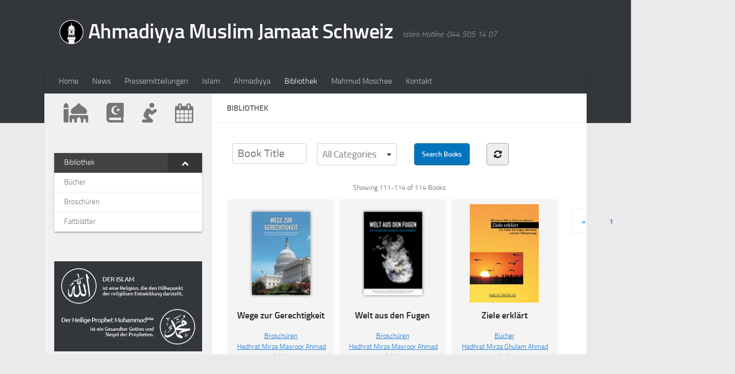

--- FILE ---
content_type: text/html; charset=UTF-8
request_url: https://www.ahmadiyya.ch/bibliothek/page/12
body_size: 20424
content:
<!DOCTYPE html>
<html class="no-js" dir="ltr" lang="en-US" prefix="og: https://ogp.me/ns#">
<head>
  <meta charset="UTF-8">
  <meta name="viewport" content="width=device-width, initial-scale=1.0">
  <link rel="profile" href="https://gmpg.org/xfn/11" />
  <link rel="pingback" href="https://www.ahmadiyya.ch/xmlrpc.php">

  <title>Bibliothek - Ahmadiyya Muslim Jamaat Schweiz - Page 12</title>
	<style>img:is([sizes="auto" i], [sizes^="auto," i]) { contain-intrinsic-size: 3000px 1500px }</style>
	
		<!-- All in One SEO 4.8.7.2 - aioseo.com -->
	<meta name="robots" content="noindex, nofollow, max-image-preview:large" />
	<meta name="google-site-verification" content="RMSph9813n_VYNY50RNBR9Yd09i520X3JN7eiavwMp8" />
	<link rel="canonical" href="https://www.ahmadiyya.ch/bibliothek" />
	<meta name="generator" content="All in One SEO (AIOSEO) 4.8.7.2" />
		<meta property="og:locale" content="en_US" />
		<meta property="og:site_name" content="Ahmadiyya Muslim Jamaat Schweiz - Islam Hotline: 044 505 14 07" />
		<meta property="og:type" content="article" />
		<meta property="og:title" content="Bibliothek - Ahmadiyya Muslim Jamaat Schweiz - Page 12" />
		<meta property="og:url" content="https://www.ahmadiyya.ch/bibliothek" />
		<meta property="og:image" content="https://www.ahmadiyya.ch/wp-content/uploads/2021/11/cropped-Logo_minarett.png" />
		<meta property="og:image:secure_url" content="https://www.ahmadiyya.ch/wp-content/uploads/2021/11/cropped-Logo_minarett.png" />
		<meta property="og:image:width" content="512" />
		<meta property="og:image:height" content="512" />
		<meta property="article:published_time" content="2021-12-27T15:15:38+00:00" />
		<meta property="article:modified_time" content="2022-01-17T18:00:16+00:00" />
		<meta name="twitter:card" content="summary" />
		<meta name="twitter:title" content="Bibliothek - Ahmadiyya Muslim Jamaat Schweiz - Page 12" />
		<meta name="twitter:image" content="https://www.ahmadiyya.ch/wp-content/uploads/2021/11/cropped-Logo_minarett.png" />
		<script type="application/ld+json" class="aioseo-schema">
			{"@context":"https:\/\/schema.org","@graph":[{"@type":"BreadcrumbList","@id":"https:\/\/www.ahmadiyya.ch\/bibliothek#breadcrumblist","itemListElement":[{"@type":"ListItem","@id":"https:\/\/www.ahmadiyya.ch#listItem","position":1,"name":"Home","item":"https:\/\/www.ahmadiyya.ch","nextItem":{"@type":"ListItem","@id":"https:\/\/www.ahmadiyya.ch\/bibliothek#listItem","name":"Bibliothek"}},{"@type":"ListItem","@id":"https:\/\/www.ahmadiyya.ch\/bibliothek#listItem","position":2,"name":"Bibliothek","item":"https:\/\/www.ahmadiyya.ch\/bibliothek","nextItem":{"@type":"ListItem","@id":"https:\/\/www.ahmadiyya.ch\/bibliothek\/page\/12#listItem","name":"Page 12"},"previousItem":{"@type":"ListItem","@id":"https:\/\/www.ahmadiyya.ch#listItem","name":"Home"}},{"@type":"ListItem","@id":"https:\/\/www.ahmadiyya.ch\/bibliothek\/page\/12#listItem","position":3,"name":"Page 12","previousItem":{"@type":"ListItem","@id":"https:\/\/www.ahmadiyya.ch\/bibliothek#listItem","name":"Bibliothek"}}]},{"@type":"Organization","@id":"https:\/\/www.ahmadiyya.ch\/#organization","name":"Ahmadiyya Muslim Jamaat Schweiz","description":"Islam Hotline: 044 505 14 07","url":"https:\/\/www.ahmadiyya.ch\/","logo":{"@type":"ImageObject","url":"https:\/\/www.ahmadiyya.ch\/wp-content\/uploads\/2021\/11\/cropped-Logo_minarett.png","@id":"https:\/\/www.ahmadiyya.ch\/bibliothek\/#organizationLogo","width":512,"height":512},"image":{"@id":"https:\/\/www.ahmadiyya.ch\/bibliothek\/#organizationLogo"}},{"@type":"WebPage","@id":"https:\/\/www.ahmadiyya.ch\/bibliothek#webpage","url":"https:\/\/www.ahmadiyya.ch\/bibliothek","name":"Bibliothek - Ahmadiyya Muslim Jamaat Schweiz - Page 12","inLanguage":"en-US","isPartOf":{"@id":"https:\/\/www.ahmadiyya.ch\/#website"},"breadcrumb":{"@id":"https:\/\/www.ahmadiyya.ch\/bibliothek#breadcrumblist"},"datePublished":"2021-12-27T16:15:38+01:00","dateModified":"2022-01-17T19:00:16+01:00"},{"@type":"WebSite","@id":"https:\/\/www.ahmadiyya.ch\/#website","url":"https:\/\/www.ahmadiyya.ch\/","name":"Ahmadiyya Muslim Jamaat Schweiz","description":"Islam Hotline: 044 505 14 07","inLanguage":"en-US","publisher":{"@id":"https:\/\/www.ahmadiyya.ch\/#organization"}}]}
		</script>
		<!-- All in One SEO -->

<script>document.documentElement.className = document.documentElement.className.replace("no-js","js");</script>
<link rel='dns-prefetch' href='//use.fontawesome.com' />
<link rel="alternate" type="application/rss+xml" title="Ahmadiyya Muslim Jamaat Schweiz &raquo; Feed" href="https://www.ahmadiyya.ch/feed" />
		<!-- This site uses the Google Analytics by MonsterInsights plugin v9.11.1 - Using Analytics tracking - https://www.monsterinsights.com/ -->
							<script src="//www.googletagmanager.com/gtag/js?id=G-F949D5ZFRV"  data-cfasync="false" data-wpfc-render="false" async></script>
			<script data-cfasync="false" data-wpfc-render="false">
				var mi_version = '9.11.1';
				var mi_track_user = true;
				var mi_no_track_reason = '';
								var MonsterInsightsDefaultLocations = {"page_location":"https:\/\/www.ahmadiyya.ch\/bibliothek\/page\/12\/"};
								if ( typeof MonsterInsightsPrivacyGuardFilter === 'function' ) {
					var MonsterInsightsLocations = (typeof MonsterInsightsExcludeQuery === 'object') ? MonsterInsightsPrivacyGuardFilter( MonsterInsightsExcludeQuery ) : MonsterInsightsPrivacyGuardFilter( MonsterInsightsDefaultLocations );
				} else {
					var MonsterInsightsLocations = (typeof MonsterInsightsExcludeQuery === 'object') ? MonsterInsightsExcludeQuery : MonsterInsightsDefaultLocations;
				}

								var disableStrs = [
										'ga-disable-G-F949D5ZFRV',
									];

				/* Function to detect opted out users */
				function __gtagTrackerIsOptedOut() {
					for (var index = 0; index < disableStrs.length; index++) {
						if (document.cookie.indexOf(disableStrs[index] + '=true') > -1) {
							return true;
						}
					}

					return false;
				}

				/* Disable tracking if the opt-out cookie exists. */
				if (__gtagTrackerIsOptedOut()) {
					for (var index = 0; index < disableStrs.length; index++) {
						window[disableStrs[index]] = true;
					}
				}

				/* Opt-out function */
				function __gtagTrackerOptout() {
					for (var index = 0; index < disableStrs.length; index++) {
						document.cookie = disableStrs[index] + '=true; expires=Thu, 31 Dec 2099 23:59:59 UTC; path=/';
						window[disableStrs[index]] = true;
					}
				}

				if ('undefined' === typeof gaOptout) {
					function gaOptout() {
						__gtagTrackerOptout();
					}
				}
								window.dataLayer = window.dataLayer || [];

				window.MonsterInsightsDualTracker = {
					helpers: {},
					trackers: {},
				};
				if (mi_track_user) {
					function __gtagDataLayer() {
						dataLayer.push(arguments);
					}

					function __gtagTracker(type, name, parameters) {
						if (!parameters) {
							parameters = {};
						}

						if (parameters.send_to) {
							__gtagDataLayer.apply(null, arguments);
							return;
						}

						if (type === 'event') {
														parameters.send_to = monsterinsights_frontend.v4_id;
							var hookName = name;
							if (typeof parameters['event_category'] !== 'undefined') {
								hookName = parameters['event_category'] + ':' + name;
							}

							if (typeof MonsterInsightsDualTracker.trackers[hookName] !== 'undefined') {
								MonsterInsightsDualTracker.trackers[hookName](parameters);
							} else {
								__gtagDataLayer('event', name, parameters);
							}
							
						} else {
							__gtagDataLayer.apply(null, arguments);
						}
					}

					__gtagTracker('js', new Date());
					__gtagTracker('set', {
						'developer_id.dZGIzZG': true,
											});
					if ( MonsterInsightsLocations.page_location ) {
						__gtagTracker('set', MonsterInsightsLocations);
					}
										__gtagTracker('config', 'G-F949D5ZFRV', {"forceSSL":"true","link_attribution":"true"} );
										window.gtag = __gtagTracker;										(function () {
						/* https://developers.google.com/analytics/devguides/collection/analyticsjs/ */
						/* ga and __gaTracker compatibility shim. */
						var noopfn = function () {
							return null;
						};
						var newtracker = function () {
							return new Tracker();
						};
						var Tracker = function () {
							return null;
						};
						var p = Tracker.prototype;
						p.get = noopfn;
						p.set = noopfn;
						p.send = function () {
							var args = Array.prototype.slice.call(arguments);
							args.unshift('send');
							__gaTracker.apply(null, args);
						};
						var __gaTracker = function () {
							var len = arguments.length;
							if (len === 0) {
								return;
							}
							var f = arguments[len - 1];
							if (typeof f !== 'object' || f === null || typeof f.hitCallback !== 'function') {
								if ('send' === arguments[0]) {
									var hitConverted, hitObject = false, action;
									if ('event' === arguments[1]) {
										if ('undefined' !== typeof arguments[3]) {
											hitObject = {
												'eventAction': arguments[3],
												'eventCategory': arguments[2],
												'eventLabel': arguments[4],
												'value': arguments[5] ? arguments[5] : 1,
											}
										}
									}
									if ('pageview' === arguments[1]) {
										if ('undefined' !== typeof arguments[2]) {
											hitObject = {
												'eventAction': 'page_view',
												'page_path': arguments[2],
											}
										}
									}
									if (typeof arguments[2] === 'object') {
										hitObject = arguments[2];
									}
									if (typeof arguments[5] === 'object') {
										Object.assign(hitObject, arguments[5]);
									}
									if ('undefined' !== typeof arguments[1].hitType) {
										hitObject = arguments[1];
										if ('pageview' === hitObject.hitType) {
											hitObject.eventAction = 'page_view';
										}
									}
									if (hitObject) {
										action = 'timing' === arguments[1].hitType ? 'timing_complete' : hitObject.eventAction;
										hitConverted = mapArgs(hitObject);
										__gtagTracker('event', action, hitConverted);
									}
								}
								return;
							}

							function mapArgs(args) {
								var arg, hit = {};
								var gaMap = {
									'eventCategory': 'event_category',
									'eventAction': 'event_action',
									'eventLabel': 'event_label',
									'eventValue': 'event_value',
									'nonInteraction': 'non_interaction',
									'timingCategory': 'event_category',
									'timingVar': 'name',
									'timingValue': 'value',
									'timingLabel': 'event_label',
									'page': 'page_path',
									'location': 'page_location',
									'title': 'page_title',
									'referrer' : 'page_referrer',
								};
								for (arg in args) {
																		if (!(!args.hasOwnProperty(arg) || !gaMap.hasOwnProperty(arg))) {
										hit[gaMap[arg]] = args[arg];
									} else {
										hit[arg] = args[arg];
									}
								}
								return hit;
							}

							try {
								f.hitCallback();
							} catch (ex) {
							}
						};
						__gaTracker.create = newtracker;
						__gaTracker.getByName = newtracker;
						__gaTracker.getAll = function () {
							return [];
						};
						__gaTracker.remove = noopfn;
						__gaTracker.loaded = true;
						window['__gaTracker'] = __gaTracker;
					})();
									} else {
										console.log("");
					(function () {
						function __gtagTracker() {
							return null;
						}

						window['__gtagTracker'] = __gtagTracker;
						window['gtag'] = __gtagTracker;
					})();
									}
			</script>
							<!-- / Google Analytics by MonsterInsights -->
		<script>
window._wpemojiSettings = {"baseUrl":"https:\/\/s.w.org\/images\/core\/emoji\/16.0.1\/72x72\/","ext":".png","svgUrl":"https:\/\/s.w.org\/images\/core\/emoji\/16.0.1\/svg\/","svgExt":".svg","source":{"concatemoji":"https:\/\/www.ahmadiyya.ch\/wp-includes\/js\/wp-emoji-release.min.js?ver=6.8.2"}};
/*! This file is auto-generated */
!function(s,n){var o,i,e;function c(e){try{var t={supportTests:e,timestamp:(new Date).valueOf()};sessionStorage.setItem(o,JSON.stringify(t))}catch(e){}}function p(e,t,n){e.clearRect(0,0,e.canvas.width,e.canvas.height),e.fillText(t,0,0);var t=new Uint32Array(e.getImageData(0,0,e.canvas.width,e.canvas.height).data),a=(e.clearRect(0,0,e.canvas.width,e.canvas.height),e.fillText(n,0,0),new Uint32Array(e.getImageData(0,0,e.canvas.width,e.canvas.height).data));return t.every(function(e,t){return e===a[t]})}function u(e,t){e.clearRect(0,0,e.canvas.width,e.canvas.height),e.fillText(t,0,0);for(var n=e.getImageData(16,16,1,1),a=0;a<n.data.length;a++)if(0!==n.data[a])return!1;return!0}function f(e,t,n,a){switch(t){case"flag":return n(e,"\ud83c\udff3\ufe0f\u200d\u26a7\ufe0f","\ud83c\udff3\ufe0f\u200b\u26a7\ufe0f")?!1:!n(e,"\ud83c\udde8\ud83c\uddf6","\ud83c\udde8\u200b\ud83c\uddf6")&&!n(e,"\ud83c\udff4\udb40\udc67\udb40\udc62\udb40\udc65\udb40\udc6e\udb40\udc67\udb40\udc7f","\ud83c\udff4\u200b\udb40\udc67\u200b\udb40\udc62\u200b\udb40\udc65\u200b\udb40\udc6e\u200b\udb40\udc67\u200b\udb40\udc7f");case"emoji":return!a(e,"\ud83e\udedf")}return!1}function g(e,t,n,a){var r="undefined"!=typeof WorkerGlobalScope&&self instanceof WorkerGlobalScope?new OffscreenCanvas(300,150):s.createElement("canvas"),o=r.getContext("2d",{willReadFrequently:!0}),i=(o.textBaseline="top",o.font="600 32px Arial",{});return e.forEach(function(e){i[e]=t(o,e,n,a)}),i}function t(e){var t=s.createElement("script");t.src=e,t.defer=!0,s.head.appendChild(t)}"undefined"!=typeof Promise&&(o="wpEmojiSettingsSupports",i=["flag","emoji"],n.supports={everything:!0,everythingExceptFlag:!0},e=new Promise(function(e){s.addEventListener("DOMContentLoaded",e,{once:!0})}),new Promise(function(t){var n=function(){try{var e=JSON.parse(sessionStorage.getItem(o));if("object"==typeof e&&"number"==typeof e.timestamp&&(new Date).valueOf()<e.timestamp+604800&&"object"==typeof e.supportTests)return e.supportTests}catch(e){}return null}();if(!n){if("undefined"!=typeof Worker&&"undefined"!=typeof OffscreenCanvas&&"undefined"!=typeof URL&&URL.createObjectURL&&"undefined"!=typeof Blob)try{var e="postMessage("+g.toString()+"("+[JSON.stringify(i),f.toString(),p.toString(),u.toString()].join(",")+"));",a=new Blob([e],{type:"text/javascript"}),r=new Worker(URL.createObjectURL(a),{name:"wpTestEmojiSupports"});return void(r.onmessage=function(e){c(n=e.data),r.terminate(),t(n)})}catch(e){}c(n=g(i,f,p,u))}t(n)}).then(function(e){for(var t in e)n.supports[t]=e[t],n.supports.everything=n.supports.everything&&n.supports[t],"flag"!==t&&(n.supports.everythingExceptFlag=n.supports.everythingExceptFlag&&n.supports[t]);n.supports.everythingExceptFlag=n.supports.everythingExceptFlag&&!n.supports.flag,n.DOMReady=!1,n.readyCallback=function(){n.DOMReady=!0}}).then(function(){return e}).then(function(){var e;n.supports.everything||(n.readyCallback(),(e=n.source||{}).concatemoji?t(e.concatemoji):e.wpemoji&&e.twemoji&&(t(e.twemoji),t(e.wpemoji)))}))}((window,document),window._wpemojiSettings);
</script>
<link rel='stylesheet' id='timetable-style-css' href='https://www.ahmadiyya.ch/wp-content/plugins/daily-prayer-time-for-mosques/Models/../Assets/css/styles.css?ver=2021.10.29' media='all' />
<style id='timetable-style-inline-css'>

                table.customStyles th.notificationBackground{
                    background:#6e75d8;color: }.notificationBackground{
                    background:#6e75d8;color: }
                table.customStyles th.prayerName{
                    background:#33363b;color: }
</style>
<link rel='stylesheet' id='verge-style-css' href='https://www.ahmadiyya.ch/wp-content/plugins/daily-prayer-time-for-mosques/Models/../Assets/css/vergestyles.css?ver=6.8.2' media='all' />
<link rel='stylesheet' id='jquery-ui_css-css' href='https://www.ahmadiyya.ch/wp-content/plugins/daily-prayer-time-for-mosques/Models/../Assets/css/jquery-ui-1.12.1.css?ver=2021.10.29' media='all' />
<link rel='stylesheet' id='bootstrap-select-css' href='https://www.ahmadiyya.ch/wp-content/plugins/daily-prayer-time-for-mosques/Models/../Assets/css/bootstrap-select.min-1.13.14.css?ver=2021.10.29' media='all' />
<link rel='stylesheet' id='bootstrap-css' href='https://www.ahmadiyya.ch/wp-content/plugins/daily-prayer-time-for-mosques/Models/../Assets/css/bootstrap.min-5.0.2.css?ver=2021.10.29' media='all' />

<style id='wp-emoji-styles-inline-css'>

	img.wp-smiley, img.emoji {
		display: inline !important;
		border: none !important;
		box-shadow: none !important;
		height: 1em !important;
		width: 1em !important;
		margin: 0 0.07em !important;
		vertical-align: -0.1em !important;
		background: none !important;
		padding: 0 !important;
	}
</style>
<link rel='stylesheet' id='wp-block-library-css' href='https://www.ahmadiyya.ch/wp-includes/css/dist/block-library/style.min.css?ver=6.8.2' media='all' />
<style id='classic-theme-styles-inline-css'>
/*! This file is auto-generated */
.wp-block-button__link{color:#fff;background-color:#32373c;border-radius:9999px;box-shadow:none;text-decoration:none;padding:calc(.667em + 2px) calc(1.333em + 2px);font-size:1.125em}.wp-block-file__button{background:#32373c;color:#fff;text-decoration:none}
</style>
<style id='global-styles-inline-css'>
:root{--wp--preset--aspect-ratio--square: 1;--wp--preset--aspect-ratio--4-3: 4/3;--wp--preset--aspect-ratio--3-4: 3/4;--wp--preset--aspect-ratio--3-2: 3/2;--wp--preset--aspect-ratio--2-3: 2/3;--wp--preset--aspect-ratio--16-9: 16/9;--wp--preset--aspect-ratio--9-16: 9/16;--wp--preset--color--black: #000000;--wp--preset--color--cyan-bluish-gray: #abb8c3;--wp--preset--color--white: #ffffff;--wp--preset--color--pale-pink: #f78da7;--wp--preset--color--vivid-red: #cf2e2e;--wp--preset--color--luminous-vivid-orange: #ff6900;--wp--preset--color--luminous-vivid-amber: #fcb900;--wp--preset--color--light-green-cyan: #7bdcb5;--wp--preset--color--vivid-green-cyan: #00d084;--wp--preset--color--pale-cyan-blue: #8ed1fc;--wp--preset--color--vivid-cyan-blue: #0693e3;--wp--preset--color--vivid-purple: #9b51e0;--wp--preset--gradient--vivid-cyan-blue-to-vivid-purple: linear-gradient(135deg,rgba(6,147,227,1) 0%,rgb(155,81,224) 100%);--wp--preset--gradient--light-green-cyan-to-vivid-green-cyan: linear-gradient(135deg,rgb(122,220,180) 0%,rgb(0,208,130) 100%);--wp--preset--gradient--luminous-vivid-amber-to-luminous-vivid-orange: linear-gradient(135deg,rgba(252,185,0,1) 0%,rgba(255,105,0,1) 100%);--wp--preset--gradient--luminous-vivid-orange-to-vivid-red: linear-gradient(135deg,rgba(255,105,0,1) 0%,rgb(207,46,46) 100%);--wp--preset--gradient--very-light-gray-to-cyan-bluish-gray: linear-gradient(135deg,rgb(238,238,238) 0%,rgb(169,184,195) 100%);--wp--preset--gradient--cool-to-warm-spectrum: linear-gradient(135deg,rgb(74,234,220) 0%,rgb(151,120,209) 20%,rgb(207,42,186) 40%,rgb(238,44,130) 60%,rgb(251,105,98) 80%,rgb(254,248,76) 100%);--wp--preset--gradient--blush-light-purple: linear-gradient(135deg,rgb(255,206,236) 0%,rgb(152,150,240) 100%);--wp--preset--gradient--blush-bordeaux: linear-gradient(135deg,rgb(254,205,165) 0%,rgb(254,45,45) 50%,rgb(107,0,62) 100%);--wp--preset--gradient--luminous-dusk: linear-gradient(135deg,rgb(255,203,112) 0%,rgb(199,81,192) 50%,rgb(65,88,208) 100%);--wp--preset--gradient--pale-ocean: linear-gradient(135deg,rgb(255,245,203) 0%,rgb(182,227,212) 50%,rgb(51,167,181) 100%);--wp--preset--gradient--electric-grass: linear-gradient(135deg,rgb(202,248,128) 0%,rgb(113,206,126) 100%);--wp--preset--gradient--midnight: linear-gradient(135deg,rgb(2,3,129) 0%,rgb(40,116,252) 100%);--wp--preset--font-size--small: 13px;--wp--preset--font-size--medium: 20px;--wp--preset--font-size--large: 36px;--wp--preset--font-size--x-large: 42px;--wp--preset--spacing--20: 0.44rem;--wp--preset--spacing--30: 0.67rem;--wp--preset--spacing--40: 1rem;--wp--preset--spacing--50: 1.5rem;--wp--preset--spacing--60: 2.25rem;--wp--preset--spacing--70: 3.38rem;--wp--preset--spacing--80: 5.06rem;--wp--preset--shadow--natural: 6px 6px 9px rgba(0, 0, 0, 0.2);--wp--preset--shadow--deep: 12px 12px 50px rgba(0, 0, 0, 0.4);--wp--preset--shadow--sharp: 6px 6px 0px rgba(0, 0, 0, 0.2);--wp--preset--shadow--outlined: 6px 6px 0px -3px rgba(255, 255, 255, 1), 6px 6px rgba(0, 0, 0, 1);--wp--preset--shadow--crisp: 6px 6px 0px rgba(0, 0, 0, 1);}:where(.is-layout-flex){gap: 0.5em;}:where(.is-layout-grid){gap: 0.5em;}body .is-layout-flex{display: flex;}.is-layout-flex{flex-wrap: wrap;align-items: center;}.is-layout-flex > :is(*, div){margin: 0;}body .is-layout-grid{display: grid;}.is-layout-grid > :is(*, div){margin: 0;}:where(.wp-block-columns.is-layout-flex){gap: 2em;}:where(.wp-block-columns.is-layout-grid){gap: 2em;}:where(.wp-block-post-template.is-layout-flex){gap: 1.25em;}:where(.wp-block-post-template.is-layout-grid){gap: 1.25em;}.has-black-color{color: var(--wp--preset--color--black) !important;}.has-cyan-bluish-gray-color{color: var(--wp--preset--color--cyan-bluish-gray) !important;}.has-white-color{color: var(--wp--preset--color--white) !important;}.has-pale-pink-color{color: var(--wp--preset--color--pale-pink) !important;}.has-vivid-red-color{color: var(--wp--preset--color--vivid-red) !important;}.has-luminous-vivid-orange-color{color: var(--wp--preset--color--luminous-vivid-orange) !important;}.has-luminous-vivid-amber-color{color: var(--wp--preset--color--luminous-vivid-amber) !important;}.has-light-green-cyan-color{color: var(--wp--preset--color--light-green-cyan) !important;}.has-vivid-green-cyan-color{color: var(--wp--preset--color--vivid-green-cyan) !important;}.has-pale-cyan-blue-color{color: var(--wp--preset--color--pale-cyan-blue) !important;}.has-vivid-cyan-blue-color{color: var(--wp--preset--color--vivid-cyan-blue) !important;}.has-vivid-purple-color{color: var(--wp--preset--color--vivid-purple) !important;}.has-black-background-color{background-color: var(--wp--preset--color--black) !important;}.has-cyan-bluish-gray-background-color{background-color: var(--wp--preset--color--cyan-bluish-gray) !important;}.has-white-background-color{background-color: var(--wp--preset--color--white) !important;}.has-pale-pink-background-color{background-color: var(--wp--preset--color--pale-pink) !important;}.has-vivid-red-background-color{background-color: var(--wp--preset--color--vivid-red) !important;}.has-luminous-vivid-orange-background-color{background-color: var(--wp--preset--color--luminous-vivid-orange) !important;}.has-luminous-vivid-amber-background-color{background-color: var(--wp--preset--color--luminous-vivid-amber) !important;}.has-light-green-cyan-background-color{background-color: var(--wp--preset--color--light-green-cyan) !important;}.has-vivid-green-cyan-background-color{background-color: var(--wp--preset--color--vivid-green-cyan) !important;}.has-pale-cyan-blue-background-color{background-color: var(--wp--preset--color--pale-cyan-blue) !important;}.has-vivid-cyan-blue-background-color{background-color: var(--wp--preset--color--vivid-cyan-blue) !important;}.has-vivid-purple-background-color{background-color: var(--wp--preset--color--vivid-purple) !important;}.has-black-border-color{border-color: var(--wp--preset--color--black) !important;}.has-cyan-bluish-gray-border-color{border-color: var(--wp--preset--color--cyan-bluish-gray) !important;}.has-white-border-color{border-color: var(--wp--preset--color--white) !important;}.has-pale-pink-border-color{border-color: var(--wp--preset--color--pale-pink) !important;}.has-vivid-red-border-color{border-color: var(--wp--preset--color--vivid-red) !important;}.has-luminous-vivid-orange-border-color{border-color: var(--wp--preset--color--luminous-vivid-orange) !important;}.has-luminous-vivid-amber-border-color{border-color: var(--wp--preset--color--luminous-vivid-amber) !important;}.has-light-green-cyan-border-color{border-color: var(--wp--preset--color--light-green-cyan) !important;}.has-vivid-green-cyan-border-color{border-color: var(--wp--preset--color--vivid-green-cyan) !important;}.has-pale-cyan-blue-border-color{border-color: var(--wp--preset--color--pale-cyan-blue) !important;}.has-vivid-cyan-blue-border-color{border-color: var(--wp--preset--color--vivid-cyan-blue) !important;}.has-vivid-purple-border-color{border-color: var(--wp--preset--color--vivid-purple) !important;}.has-vivid-cyan-blue-to-vivid-purple-gradient-background{background: var(--wp--preset--gradient--vivid-cyan-blue-to-vivid-purple) !important;}.has-light-green-cyan-to-vivid-green-cyan-gradient-background{background: var(--wp--preset--gradient--light-green-cyan-to-vivid-green-cyan) !important;}.has-luminous-vivid-amber-to-luminous-vivid-orange-gradient-background{background: var(--wp--preset--gradient--luminous-vivid-amber-to-luminous-vivid-orange) !important;}.has-luminous-vivid-orange-to-vivid-red-gradient-background{background: var(--wp--preset--gradient--luminous-vivid-orange-to-vivid-red) !important;}.has-very-light-gray-to-cyan-bluish-gray-gradient-background{background: var(--wp--preset--gradient--very-light-gray-to-cyan-bluish-gray) !important;}.has-cool-to-warm-spectrum-gradient-background{background: var(--wp--preset--gradient--cool-to-warm-spectrum) !important;}.has-blush-light-purple-gradient-background{background: var(--wp--preset--gradient--blush-light-purple) !important;}.has-blush-bordeaux-gradient-background{background: var(--wp--preset--gradient--blush-bordeaux) !important;}.has-luminous-dusk-gradient-background{background: var(--wp--preset--gradient--luminous-dusk) !important;}.has-pale-ocean-gradient-background{background: var(--wp--preset--gradient--pale-ocean) !important;}.has-electric-grass-gradient-background{background: var(--wp--preset--gradient--electric-grass) !important;}.has-midnight-gradient-background{background: var(--wp--preset--gradient--midnight) !important;}.has-small-font-size{font-size: var(--wp--preset--font-size--small) !important;}.has-medium-font-size{font-size: var(--wp--preset--font-size--medium) !important;}.has-large-font-size{font-size: var(--wp--preset--font-size--large) !important;}.has-x-large-font-size{font-size: var(--wp--preset--font-size--x-large) !important;}
:where(.wp-block-post-template.is-layout-flex){gap: 1.25em;}:where(.wp-block-post-template.is-layout-grid){gap: 1.25em;}
:where(.wp-block-columns.is-layout-flex){gap: 2em;}:where(.wp-block-columns.is-layout-grid){gap: 2em;}
:root :where(.wp-block-pullquote){font-size: 1.5em;line-height: 1.6;}
</style>
<link rel='stylesheet' id='wbg-selectize-css' href='https://www.ahmadiyya.ch/wp-content/plugins/wp-books-gallery-premium/assets/css/selectize.bootstrap3.min.css?ver=4.7.5' media='' />
<link rel='stylesheet' id='wbg-font-awesome-css' href='https://www.ahmadiyya.ch/wp-content/plugins/wp-books-gallery-premium/assets/css/fontawesome/css/all.min.css?ver=4.7.5' media='' />
<link rel='stylesheet' id='wbg-front-css' href='https://www.ahmadiyya.ch/wp-content/plugins/wp-books-gallery-premium/assets/css/wbg-front.css?ver=4.7.5' media='' />
<link rel='stylesheet' id='hueman-main-style-css' href='https://www.ahmadiyya.ch/wp-content/themes/hueman/assets/front/css/main.min.css?ver=3.7.27' media='all' />
<style id='hueman-main-style-inline-css'>
body { font-size:1.00rem; }@media only screen and (min-width: 720px) {
        .nav > li { font-size:1.00rem; }
      }.sidebar .widget { padding-left: 20px; padding-right: 20px; padding-top: 20px; }::selection { background-color: #1775d3; }
::-moz-selection { background-color: #1775d3; }a,a>span.hu-external::after,.themeform label .required,#flexslider-featured .flex-direction-nav .flex-next:hover,#flexslider-featured .flex-direction-nav .flex-prev:hover,.post-hover:hover .post-title a,.post-title a:hover,.sidebar.s1 .post-nav li a:hover i,.content .post-nav li a:hover i,.post-related a:hover,.sidebar.s1 .widget_rss ul li a,#footer .widget_rss ul li a,.sidebar.s1 .widget_calendar a,#footer .widget_calendar a,.sidebar.s1 .alx-tab .tab-item-category a,.sidebar.s1 .alx-posts .post-item-category a,.sidebar.s1 .alx-tab li:hover .tab-item-title a,.sidebar.s1 .alx-tab li:hover .tab-item-comment a,.sidebar.s1 .alx-posts li:hover .post-item-title a,#footer .alx-tab .tab-item-category a,#footer .alx-posts .post-item-category a,#footer .alx-tab li:hover .tab-item-title a,#footer .alx-tab li:hover .tab-item-comment a,#footer .alx-posts li:hover .post-item-title a,.comment-tabs li.active a,.comment-awaiting-moderation,.child-menu a:hover,.child-menu .current_page_item > a,.wp-pagenavi a{ color: #1775d3; }input[type="submit"],.themeform button[type="submit"],.sidebar.s1 .sidebar-top,.sidebar.s1 .sidebar-toggle,#flexslider-featured .flex-control-nav li a.flex-active,.post-tags a:hover,.sidebar.s1 .widget_calendar caption,#footer .widget_calendar caption,.author-bio .bio-avatar:after,.commentlist li.bypostauthor > .comment-body:after,.commentlist li.comment-author-admin > .comment-body:after{ background-color: #1775d3; }.post-format .format-container { border-color: #1775d3; }.sidebar.s1 .alx-tabs-nav li.active a,#footer .alx-tabs-nav li.active a,.comment-tabs li.active a,.wp-pagenavi a:hover,.wp-pagenavi a:active,.wp-pagenavi span.current{ border-bottom-color: #1775d3!important; }.sidebar.s2 .post-nav li a:hover i,
.sidebar.s2 .widget_rss ul li a,
.sidebar.s2 .widget_calendar a,
.sidebar.s2 .alx-tab .tab-item-category a,
.sidebar.s2 .alx-posts .post-item-category a,
.sidebar.s2 .alx-tab li:hover .tab-item-title a,
.sidebar.s2 .alx-tab li:hover .tab-item-comment a,
.sidebar.s2 .alx-posts li:hover .post-item-title a { color: #82b965; }
.sidebar.s2 .sidebar-top,.sidebar.s2 .sidebar-toggle,.post-comments,.jp-play-bar,.jp-volume-bar-value,.sidebar.s2 .widget_calendar caption{ background-color: #82b965; }.sidebar.s2 .alx-tabs-nav li.active a { border-bottom-color: #82b965; }
.post-comments::before { border-right-color: #82b965; }
      .search-expand,
              #nav-topbar.nav-container { background-color: #26272b}@media only screen and (min-width: 720px) {
                #nav-topbar .nav ul { background-color: #26272b; }
              }.is-scrolled #header .nav-container.desktop-sticky,
              .is-scrolled #header .search-expand { background-color: #26272b; background-color: rgba(38,39,43,0.90) }.is-scrolled .topbar-transparent #nav-topbar.desktop-sticky .nav ul { background-color: #26272b; background-color: rgba(38,39,43,0.95) }#header { background-color: #33363b; }
@media only screen and (min-width: 720px) {
  #nav-header .nav ul { background-color: #33363b; }
}
        #header #nav-mobile { background-color: #33363b; }.is-scrolled #header #nav-mobile { background-color: #33363b; background-color: rgba(51,54,59,0.90) }#nav-header.nav-container, #main-header-search .search-expand { background-color: #33363b; }
@media only screen and (min-width: 720px) {
  #nav-header .nav ul { background-color: #33363b; }
}
        .site-title a img { max-height: 50px; }body { background-color: #eaeaea; }
</style>
<link rel='stylesheet' id='hueman-font-awesome-css' href='https://www.ahmadiyya.ch/wp-content/themes/hueman/assets/front/css/font-awesome.min.css?ver=3.7.27' media='all' />
<link rel='stylesheet' id='bfa-font-awesome-css' href='https://use.fontawesome.com/releases/v5.15.4/css/all.css?ver=2.0.3' media='all' />
<link rel='stylesheet' id='bfa-font-awesome-v4-shim-css' href='https://use.fontawesome.com/releases/v5.15.4/css/v4-shims.css?ver=2.0.3' media='all' />
<style id='bfa-font-awesome-v4-shim-inline-css'>

			@font-face {
				font-family: 'FontAwesome';
				src: url('https://use.fontawesome.com/releases/v5.15.4/webfonts/fa-brands-400.eot'),
				url('https://use.fontawesome.com/releases/v5.15.4/webfonts/fa-brands-400.eot?#iefix') format('embedded-opentype'),
				url('https://use.fontawesome.com/releases/v5.15.4/webfonts/fa-brands-400.woff2') format('woff2'),
				url('https://use.fontawesome.com/releases/v5.15.4/webfonts/fa-brands-400.woff') format('woff'),
				url('https://use.fontawesome.com/releases/v5.15.4/webfonts/fa-brands-400.ttf') format('truetype'),
				url('https://use.fontawesome.com/releases/v5.15.4/webfonts/fa-brands-400.svg#fontawesome') format('svg');
			}

			@font-face {
				font-family: 'FontAwesome';
				src: url('https://use.fontawesome.com/releases/v5.15.4/webfonts/fa-solid-900.eot'),
				url('https://use.fontawesome.com/releases/v5.15.4/webfonts/fa-solid-900.eot?#iefix') format('embedded-opentype'),
				url('https://use.fontawesome.com/releases/v5.15.4/webfonts/fa-solid-900.woff2') format('woff2'),
				url('https://use.fontawesome.com/releases/v5.15.4/webfonts/fa-solid-900.woff') format('woff'),
				url('https://use.fontawesome.com/releases/v5.15.4/webfonts/fa-solid-900.ttf') format('truetype'),
				url('https://use.fontawesome.com/releases/v5.15.4/webfonts/fa-solid-900.svg#fontawesome') format('svg');
			}

			@font-face {
				font-family: 'FontAwesome';
				src: url('https://use.fontawesome.com/releases/v5.15.4/webfonts/fa-regular-400.eot'),
				url('https://use.fontawesome.com/releases/v5.15.4/webfonts/fa-regular-400.eot?#iefix') format('embedded-opentype'),
				url('https://use.fontawesome.com/releases/v5.15.4/webfonts/fa-regular-400.woff2') format('woff2'),
				url('https://use.fontawesome.com/releases/v5.15.4/webfonts/fa-regular-400.woff') format('woff'),
				url('https://use.fontawesome.com/releases/v5.15.4/webfonts/fa-regular-400.ttf') format('truetype'),
				url('https://use.fontawesome.com/releases/v5.15.4/webfonts/fa-regular-400.svg#fontawesome') format('svg');
				unicode-range: U+F004-F005,U+F007,U+F017,U+F022,U+F024,U+F02E,U+F03E,U+F044,U+F057-F059,U+F06E,U+F070,U+F075,U+F07B-F07C,U+F080,U+F086,U+F089,U+F094,U+F09D,U+F0A0,U+F0A4-F0A7,U+F0C5,U+F0C7-F0C8,U+F0E0,U+F0EB,U+F0F3,U+F0F8,U+F0FE,U+F111,U+F118-F11A,U+F11C,U+F133,U+F144,U+F146,U+F14A,U+F14D-F14E,U+F150-F152,U+F15B-F15C,U+F164-F165,U+F185-F186,U+F191-F192,U+F1AD,U+F1C1-F1C9,U+F1CD,U+F1D8,U+F1E3,U+F1EA,U+F1F6,U+F1F9,U+F20A,U+F247-F249,U+F24D,U+F254-F25B,U+F25D,U+F267,U+F271-F274,U+F279,U+F28B,U+F28D,U+F2B5-F2B6,U+F2B9,U+F2BB,U+F2BD,U+F2C1-F2C2,U+F2D0,U+F2D2,U+F2DC,U+F2ED,U+F328,U+F358-F35B,U+F3A5,U+F3D1,U+F410,U+F4AD;
			}
		
</style>
<link rel='stylesheet' id='bellows-css' href='https://www.ahmadiyya.ch/wp-content/plugins/bellows-accordion-menu/assets/css/bellows.min.css?ver=1.4.4' media='all' />
<link rel='stylesheet' id='bellows-font-awesome-css' href='https://www.ahmadiyya.ch/wp-content/plugins/bellows-accordion-menu/assets/css/fontawesome/css/font-awesome.min.css?ver=1.4.4' media='all' />
<link rel='stylesheet' id='bellows-grey-material-css' href='https://www.ahmadiyya.ch/wp-content/plugins/bellows-accordion-menu/assets/css/skins/grey-material.css?ver=1.4.4' media='all' />
<script id="nb-jquery" src="https://www.ahmadiyya.ch/wp-includes/js/jquery/jquery.min.js?ver=3.7.1" id="jquery-core-js"></script>
<script src="https://www.ahmadiyya.ch/wp-includes/js/jquery/jquery-migrate.min.js?ver=3.4.1" id="jquery-migrate-js"></script>
<script src="https://www.ahmadiyya.ch/wp-content/plugins/daily-prayer-time-for-mosques/Models/../Assets/js/popper.min-1.12.9.js?ver=2021.10.29" id="dpt_popper_js-js"></script>
<script src="https://www.ahmadiyya.ch/wp-content/plugins/daily-prayer-time-for-mosques/Models/../Assets/js/jquery.cookie.min-1.4.1.js?ver=2021.10.29" id="jquery-cookie-js"></script>
<script src="https://www.ahmadiyya.ch/wp-content/plugins/daily-prayer-time-for-mosques/Models/../Assets/js/jquery.blockUI-2.70.js?ver=2021.10.29" id="jquery-blockUI-js"></script>
<script src="https://www.ahmadiyya.ch/wp-content/plugins/daily-prayer-time-for-mosques/Models/../Assets/js/jquery.marquee.min.js?ver=2021.10.29" id="jquery-marquee-js"></script>
<script src="https://www.ahmadiyya.ch/wp-content/plugins/google-analytics-for-wordpress/assets/js/frontend-gtag.min.js?ver=9.11.1" id="monsterinsights-frontend-script-js" async data-wp-strategy="async"></script>
<script data-cfasync="false" data-wpfc-render="false" id='monsterinsights-frontend-script-js-extra'>var monsterinsights_frontend = {"js_events_tracking":"true","download_extensions":"doc,pdf,ppt,zip,xls,docx,pptx,xlsx","inbound_paths":"[]","home_url":"https:\/\/www.ahmadiyya.ch","hash_tracking":"false","v4_id":"G-F949D5ZFRV"};</script>
<link rel="https://api.w.org/" href="https://www.ahmadiyya.ch/wp-json/" /><link rel="alternate" title="JSON" type="application/json" href="https://www.ahmadiyya.ch/wp-json/wp/v2/pages/363" /><link rel="EditURI" type="application/rsd+xml" title="RSD" href="https://www.ahmadiyya.ch/xmlrpc.php?rsd" />
<meta name="generator" content="WordPress 6.8.2" />
<link rel='shortlink' href='https://www.ahmadiyya.ch/?p=363' />
<link rel="alternate" title="oEmbed (JSON)" type="application/json+oembed" href="https://www.ahmadiyya.ch/wp-json/oembed/1.0/embed?url=https%3A%2F%2Fwww.ahmadiyya.ch%2Fbibliothek" />
<link rel="alternate" title="oEmbed (XML)" type="text/xml+oembed" href="https://www.ahmadiyya.ch/wp-json/oembed/1.0/embed?url=https%3A%2F%2Fwww.ahmadiyya.ch%2Fbibliothek&#038;format=xml" />
<style id="bellows-custom-generated-css">
/* Status: Loaded from Transient */

</style>    <link rel="preload" as="font" type="font/woff2" href="https://www.ahmadiyya.ch/wp-content/themes/hueman/assets/front/webfonts/fa-brands-400.woff2?v=5.15.2" crossorigin="anonymous"/>
    <link rel="preload" as="font" type="font/woff2" href="https://www.ahmadiyya.ch/wp-content/themes/hueman/assets/front/webfonts/fa-regular-400.woff2?v=5.15.2" crossorigin="anonymous"/>
    <link rel="preload" as="font" type="font/woff2" href="https://www.ahmadiyya.ch/wp-content/themes/hueman/assets/front/webfonts/fa-solid-900.woff2?v=5.15.2" crossorigin="anonymous"/>
  <link rel="preload" as="font" type="font/woff" href="https://www.ahmadiyya.ch/wp-content/themes/hueman/assets/front/fonts/titillium-light-webfont.woff" crossorigin="anonymous"/>
<link rel="preload" as="font" type="font/woff" href="https://www.ahmadiyya.ch/wp-content/themes/hueman/assets/front/fonts/titillium-lightitalic-webfont.woff" crossorigin="anonymous"/>
<link rel="preload" as="font" type="font/woff" href="https://www.ahmadiyya.ch/wp-content/themes/hueman/assets/front/fonts/titillium-regular-webfont.woff" crossorigin="anonymous"/>
<link rel="preload" as="font" type="font/woff" href="https://www.ahmadiyya.ch/wp-content/themes/hueman/assets/front/fonts/titillium-regularitalic-webfont.woff" crossorigin="anonymous"/>
<link rel="preload" as="font" type="font/woff" href="https://www.ahmadiyya.ch/wp-content/themes/hueman/assets/front/fonts/titillium-semibold-webfont.woff" crossorigin="anonymous"/>
<style>
  /*  base : fonts
/* ------------------------------------ */
body { font-family: "Titillium", Arial, sans-serif; }
@font-face {
  font-family: 'Titillium';
  src: url('https://www.ahmadiyya.ch/wp-content/themes/hueman/assets/front/fonts/titillium-light-webfont.eot');
  src: url('https://www.ahmadiyya.ch/wp-content/themes/hueman/assets/front/fonts/titillium-light-webfont.svg#titillium-light-webfont') format('svg'),
     url('https://www.ahmadiyya.ch/wp-content/themes/hueman/assets/front/fonts/titillium-light-webfont.eot?#iefix') format('embedded-opentype'),
     url('https://www.ahmadiyya.ch/wp-content/themes/hueman/assets/front/fonts/titillium-light-webfont.woff') format('woff'),
     url('https://www.ahmadiyya.ch/wp-content/themes/hueman/assets/front/fonts/titillium-light-webfont.ttf') format('truetype');
  font-weight: 300;
  font-style: normal;
}
@font-face {
  font-family: 'Titillium';
  src: url('https://www.ahmadiyya.ch/wp-content/themes/hueman/assets/front/fonts/titillium-lightitalic-webfont.eot');
  src: url('https://www.ahmadiyya.ch/wp-content/themes/hueman/assets/front/fonts/titillium-lightitalic-webfont.svg#titillium-lightitalic-webfont') format('svg'),
     url('https://www.ahmadiyya.ch/wp-content/themes/hueman/assets/front/fonts/titillium-lightitalic-webfont.eot?#iefix') format('embedded-opentype'),
     url('https://www.ahmadiyya.ch/wp-content/themes/hueman/assets/front/fonts/titillium-lightitalic-webfont.woff') format('woff'),
     url('https://www.ahmadiyya.ch/wp-content/themes/hueman/assets/front/fonts/titillium-lightitalic-webfont.ttf') format('truetype');
  font-weight: 300;
  font-style: italic;
}
@font-face {
  font-family: 'Titillium';
  src: url('https://www.ahmadiyya.ch/wp-content/themes/hueman/assets/front/fonts/titillium-regular-webfont.eot');
  src: url('https://www.ahmadiyya.ch/wp-content/themes/hueman/assets/front/fonts/titillium-regular-webfont.svg#titillium-regular-webfont') format('svg'),
     url('https://www.ahmadiyya.ch/wp-content/themes/hueman/assets/front/fonts/titillium-regular-webfont.eot?#iefix') format('embedded-opentype'),
     url('https://www.ahmadiyya.ch/wp-content/themes/hueman/assets/front/fonts/titillium-regular-webfont.woff') format('woff'),
     url('https://www.ahmadiyya.ch/wp-content/themes/hueman/assets/front/fonts/titillium-regular-webfont.ttf') format('truetype');
  font-weight: 400;
  font-style: normal;
}
@font-face {
  font-family: 'Titillium';
  src: url('https://www.ahmadiyya.ch/wp-content/themes/hueman/assets/front/fonts/titillium-regularitalic-webfont.eot');
  src: url('https://www.ahmadiyya.ch/wp-content/themes/hueman/assets/front/fonts/titillium-regularitalic-webfont.svg#titillium-regular-webfont') format('svg'),
     url('https://www.ahmadiyya.ch/wp-content/themes/hueman/assets/front/fonts/titillium-regularitalic-webfont.eot?#iefix') format('embedded-opentype'),
     url('https://www.ahmadiyya.ch/wp-content/themes/hueman/assets/front/fonts/titillium-regularitalic-webfont.woff') format('woff'),
     url('https://www.ahmadiyya.ch/wp-content/themes/hueman/assets/front/fonts/titillium-regularitalic-webfont.ttf') format('truetype');
  font-weight: 400;
  font-style: italic;
}
@font-face {
    font-family: 'Titillium';
    src: url('https://www.ahmadiyya.ch/wp-content/themes/hueman/assets/front/fonts/titillium-semibold-webfont.eot');
    src: url('https://www.ahmadiyya.ch/wp-content/themes/hueman/assets/front/fonts/titillium-semibold-webfont.svg#titillium-semibold-webfont') format('svg'),
         url('https://www.ahmadiyya.ch/wp-content/themes/hueman/assets/front/fonts/titillium-semibold-webfont.eot?#iefix') format('embedded-opentype'),
         url('https://www.ahmadiyya.ch/wp-content/themes/hueman/assets/front/fonts/titillium-semibold-webfont.woff') format('woff'),
         url('https://www.ahmadiyya.ch/wp-content/themes/hueman/assets/front/fonts/titillium-semibold-webfont.ttf') format('truetype');
  font-weight: 600;
  font-style: normal;
}
</style>
  <!--[if lt IE 9]>
<script src="https://www.ahmadiyya.ch/wp-content/themes/hueman/assets/front/js/ie/html5shiv-printshiv.min.js"></script>
<script src="https://www.ahmadiyya.ch/wp-content/themes/hueman/assets/front/js/ie/selectivizr.js"></script>
<![endif]-->
<link rel="icon" href="https://www.ahmadiyya.ch/wp-content/uploads/2021/11/cropped-Logo_minarett-32x32.png" sizes="32x32" />
<link rel="icon" href="https://www.ahmadiyya.ch/wp-content/uploads/2021/11/cropped-Logo_minarett-192x192.png" sizes="192x192" />
<link rel="apple-touch-icon" href="https://www.ahmadiyya.ch/wp-content/uploads/2021/11/cropped-Logo_minarett-180x180.png" />
<meta name="msapplication-TileImage" content="https://www.ahmadiyya.ch/wp-content/uploads/2021/11/cropped-Logo_minarett-270x270.png" />
		<style id="wp-custom-css">
			/*Header Titel after Logo*/
.custom-logo-link img{
	float:left; 
	
}

.custom-logo-link::after {
   content: "\00a0 Ahmadiyya Muslim Jamaat Schweiz";
   color: white;
	position: relative; 
  top: -0.13em; 
 
	
}
/*Header Titel after Logo*/

/*Author Text disable*/
.post-byline{
	display:none;
}
/*Author Text disable*/

/*big Icons homepage*/

i.icon_class{
	font-size:40px;
}


/*big Icons homepage*/

/*Sidebar Icons*/
.wp-block-columns:not(.is-not-stacked-on-mobile)>.wp-block-column.sidebar-blocks {
	flex-basis: auto !important;
}
/*Sidebar Icons*/

/*Submenu height*/
.bellows-target{
	padding-top:10px !important;
	padding-bottom:10px !important;
}

		</style>
		</head>

<body class="nb-3-3-8 nb-pro-1-0-17 nimble-no-local-data-skp__post_page_363 nimble-no-group-site-tmpl-skp__all_page paged wp-singular page-template-default page page-id-363 page-parent wp-custom-logo wp-embed-responsive paged-12 page-paged-12 wp-theme-hueman sek-hide-rc-badge col-2cr full-width header-desktop-sticky header-mobile-sticky hueman-3-7-27 chrome">
<div id="wrapper">
  <a class="screen-reader-text skip-link" href="#content">Skip to content</a>
  
  <header id="header" class="specific-mobile-menu-on one-mobile-menu mobile_menu header-ads-desktop  topbar-transparent no-header-img">
        <nav class="nav-container group mobile-menu mobile-sticky no-menu-assigned" id="nav-mobile" data-menu-id="header-1">
  <div class="mobile-title-logo-in-header"><p class="site-title">                  <a class="custom-logo-link" href="https://www.ahmadiyya.ch/" rel="home" title="Ahmadiyya Muslim Jamaat Schweiz | Home page"><img src="https://www.ahmadiyya.ch/wp-content/uploads/2021/11/cropped-Logo_minarett.png" alt="Ahmadiyya Muslim Jamaat Schweiz" width="512" height="512"/></a>                </p></div>
        
                    <!-- <div class="ham__navbar-toggler collapsed" aria-expanded="false">
          <div class="ham__navbar-span-wrapper">
            <span class="ham-toggler-menu__span"></span>
          </div>
        </div> -->
        <button class="ham__navbar-toggler-two collapsed" title="Menu" aria-expanded="false">
          <span class="ham__navbar-span-wrapper">
            <span class="line line-1"></span>
            <span class="line line-2"></span>
            <span class="line line-3"></span>
          </span>
        </button>
            
      <div class="nav-text"></div>
      <div class="nav-wrap container">
                  <ul class="nav container-inner group mobile-search">
                            <li>
                  <form role="search" method="get" class="search-form" action="https://www.ahmadiyya.ch/">
				<label>
					<span class="screen-reader-text">Search for:</span>
					<input type="search" class="search-field" placeholder="Search &hellip;" value="" name="s" />
				</label>
				<input type="submit" class="search-submit" value="Search" />
			</form>                </li>
                      </ul>
                <ul id="menu-main-menu" class="nav container-inner group"><li id="menu-item-93" class="menu-item menu-item-type-custom menu-item-object-custom menu-item-home menu-item-93"><a href="https://www.ahmadiyya.ch/">Home</a></li>
<li id="menu-item-92" class="menu-item menu-item-type-taxonomy menu-item-object-category menu-item-92"><a href="https://www.ahmadiyya.ch/category/news">News</a></li>
<li id="menu-item-1842" class="menu-item menu-item-type-taxonomy menu-item-object-category menu-item-1842"><a href="https://www.ahmadiyya.ch/category/pressemitteilungen">Pressemitteilungen</a></li>
<li id="menu-item-123" class="menu-item menu-item-type-post_type menu-item-object-page menu-item-123"><a href="https://www.ahmadiyya.ch/islam">Islam</a></li>
<li id="menu-item-495" class="menu-item menu-item-type-post_type menu-item-object-page menu-item-495"><a href="https://www.ahmadiyya.ch/ahmadiyya">Ahmadiyya</a></li>
<li id="menu-item-501" class="menu-item menu-item-type-post_type menu-item-object-page current-menu-item page_item page-item-363 current_page_item menu-item-501"><a href="https://www.ahmadiyya.ch/bibliothek" aria-current="page">Bibliothek</a></li>
<li id="menu-item-552" class="menu-item menu-item-type-post_type menu-item-object-page menu-item-552"><a href="https://www.ahmadiyya.ch/mahmud-moschee">Mahmud Moschee</a></li>
<li id="menu-item-549" class="menu-item menu-item-type-post_type menu-item-object-page menu-item-549"><a href="https://www.ahmadiyya.ch/kontakt">Kontakt</a></li>
</ul>      </div>
</nav><!--/#nav-topbar-->  
  
  <div class="container group">
        <div class="container-inner">

                    <div class="group hu-pad central-header-zone">
                  <div class="logo-tagline-group">
                      <p class="site-title">                  <a class="custom-logo-link" href="https://www.ahmadiyya.ch/" rel="home" title="Ahmadiyya Muslim Jamaat Schweiz | Home page"><img src="https://www.ahmadiyya.ch/wp-content/uploads/2021/11/cropped-Logo_minarett.png" alt="Ahmadiyya Muslim Jamaat Schweiz" width="512" height="512"/></a>                </p>                                                <p class="site-description">Islam Hotline: 044 505 14 07</p>
                                        </div>

                                        <div id="header-widgets">
                                                </div><!--/#header-ads-->
                                </div>
      
                <nav class="nav-container group desktop-menu " id="nav-header" data-menu-id="header-2">
    <div class="nav-text"><!-- put your mobile menu text here --></div>

  <div class="nav-wrap container">
        <ul id="menu-main-menu-1" class="nav container-inner group"><li class="menu-item menu-item-type-custom menu-item-object-custom menu-item-home menu-item-93"><a href="https://www.ahmadiyya.ch/">Home</a></li>
<li class="menu-item menu-item-type-taxonomy menu-item-object-category menu-item-92"><a href="https://www.ahmadiyya.ch/category/news">News</a></li>
<li class="menu-item menu-item-type-taxonomy menu-item-object-category menu-item-1842"><a href="https://www.ahmadiyya.ch/category/pressemitteilungen">Pressemitteilungen</a></li>
<li class="menu-item menu-item-type-post_type menu-item-object-page menu-item-123"><a href="https://www.ahmadiyya.ch/islam">Islam</a></li>
<li class="menu-item menu-item-type-post_type menu-item-object-page menu-item-495"><a href="https://www.ahmadiyya.ch/ahmadiyya">Ahmadiyya</a></li>
<li class="menu-item menu-item-type-post_type menu-item-object-page current-menu-item page_item page-item-363 current_page_item menu-item-501"><a href="https://www.ahmadiyya.ch/bibliothek" aria-current="page">Bibliothek</a></li>
<li class="menu-item menu-item-type-post_type menu-item-object-page menu-item-552"><a href="https://www.ahmadiyya.ch/mahmud-moschee">Mahmud Moschee</a></li>
<li class="menu-item menu-item-type-post_type menu-item-object-page menu-item-549"><a href="https://www.ahmadiyya.ch/kontakt">Kontakt</a></li>
</ul>  </div>
</nav><!--/#nav-header-->      
    </div><!--/.container-inner-->
      </div><!--/.container-->

</header><!--/#header-->
  
  <div class="container" id="page">
    <div class="container-inner">
            <div class="main">
        <div class="main-inner group">
          
              <main class="content" id="content">
              <div class="page-title hu-pad group">
          	    		<h1>Bibliothek</h1>
    	
    </div><!--/.page-title-->
          <div class="hu-pad group">
            
  <article class="group post-363 page type-page status-publish hentry">

    
    <div class="entry themeform">
      
<style type="text/css">
/* Search Panel */
.wbg-search-container {
    background: #FFFFFF;
    border: 0px solid #CCCCCC;
    border-radius: 0px;
    margin-top: 0px;
    margin-bottom: 10px;
}
/* Search Input */
.wbg-search-container .wbg-search-item input[type="text"],
.selectize-control.single .selectize-input {
    background-color: #FFFFFF;
    color: #009900!important;
    font-size: 22px;
}
.selectize-input input {
    color: #009900!important;
}
/* Search Button */
.wbg-search-container .wbg-search-item .submit-btn {
    background: #0274be;
    border: 1px solid #317081;
    color: #FFFFFF;
    font-size: 14px;
    font-weight: 700;
}
.wbg-search-container .wbg-search-item .submit-btn:hover {
    background: #EAEAEA;
    color: #242424;
}
/* Search Reset Button */
.wbg-search-container .wbg-search-item a#wbg-search-refresh {
    background: #EEEEEE;
    border: 1px solid #999999;
    color: #111111;
    width: 45px;
    font-size: 18px;
}
.wbg-search-container .wbg-search-item a#wbg-search-refresh:hover {
    background: #6fa0df;
    color: #FFFFFF;
    border: 1px solid #6fa0df;
}
</style><style type="text/css">
    .wbg-parent-wrapper {
    background: #ffffff;
    border: 1px solid #FFFFFF;
    max-width: 1200px;
    margin-top: 0px;
    margin-bottom: 0px;
    padding: 0px;
    border-radius: 0px;
  }
  .wbg-main-wrapper .wbg-item {
    border: 1px solid #FFFFFF;
    background-color: #F4F4F4;
    white-space: normal;
    padding-top: 10px;
    padding-right: 10px;
    padding-left: 10px;
  }
  /*
  .wbg-main-wrapper .wbg-item img {
    width: ;
    height: ;
  }
  */
  .wbg-main-wrapper .wbg-item img:hover {
      }
  .wbg-main-wrapper .wbg-item a.wbg-btn {
    background: #0274be;
    color: #FFFFFF;
    font-size: 12px;
  }
  .wbg-main-wrapper .wbg-item a.wbg-btn:hover {
    background: #0274be;
    color: #FFFFFF;
  }
  .wbg-main-wrapper .wbg-item .wgb-item-link {
    color: #242424 !important;
    font-size: 18px !important;
  }
  .wbg-main-wrapper .wbg-item .wgb-item-link:hover {
    color: #FF0000 !important;
  }
  .wbg-main-wrapper .wbg-item .wbg-description-content {
    font-size: 12px !important;
    color: #242424 !important;
  }
  
  @-webkit-keyframes rotation {
    from {
      -webkit-transform: rotate(0deg);
    }
    to {
      -webkit-transform: rotate(360deg);
    }
  }

  /* List style */
  .wbg-main-wrapper.list .wbg-item-list-wrapper {
      border-bottom: 1px solid #FFFFFF;
      background-color: #F4F4F4;
      white-space: normal;
  }
  .wbg-main-wrapper.list .wbg-item-list-wrapper .wbg-item-list-detials .wbg-title h3.wgb-item-link,
  .wbg-main-wrapper.list .wbg-item-list-wrapper .wbg-item-list-detials .wbg-title a.wgb-item-link {
      color: #242424 !important;
      font-size: 18px !important;
  }
  .wbg-main-wrapper.list .wbg-item-list-wrapper .wbg-item-list-detials .wbg-title h3.wgb-item-link:hover,
  .wbg-main-wrapper.list .wbg-item-list-wrapper .wbg-item-list-detials .wbg-title a.wgb-item-link:hover {
      color: #FF0000 !important;
  }
  .wbg-main-wrapper.list .wbg-item-list-wrapper .wbg-item-list-detials .regular-price .wbgp-price {
    font-size: 16px;
  }
  .wbg-main-wrapper.list .wbg-item-list-wrapper .wbg-item-list-detials .regular-price .wbgp-price.price-after {
      color: #13b651;
  }
  .wbg-main-wrapper.list .wbg-item-list-wrapper .wbg-item-list-detials .regular-price .wbgp-price.price-before {
      color: #ff7162;
  }
  .wbg-main-wrapper.list .wbg-item-list-wrapper .wbg-item-list-detials span.loop-author,
  .wbg-main-wrapper.list .wbg-item-list-wrapper .wbg-item-list-detials span.loop-author a.wbg-list-author {
    color: #555555;
    font-size: 11px !important;
  }
  .wbg-main-wrapper.list .wbg-item-list-wrapper .wbg-item-list-detials span.loop-category,
  .wbg-main-wrapper.list .wbg-item-list-wrapper .wbg-item-list-detials span.loop-category a.wbg-list-cat {
    color: #555555;
    font-size: 11px !important;
  }
  .wbg-main-wrapper.list .wbg-item-list-wrapper .wbg-item-list-detials .wbg-description-content {
      font-size: 12px !important;
      color: #242424 !important;
  }
  .wbg-main-wrapper .wbg-item-list-wrapper a.wbg-btn {
      background: #0274be;
      color: #FFFFFF;
      font-size: 12px;
  }
  .wbg-main-wrapper .wbg-item-list-wrapper a.wbg-btn:hover {
      background: #0274be;
      color: #FFFFFF;
  }
</style><div class="wbg-parent-wrapper">
  <form method="GET" action="https://www.ahmadiyya.ch/books" id="wbg-search-form"><div class="wrap wbg-search-container"><div class="wbg-search-item">
            <input type="text" name="wbg_title_s" placeholder="Book Title" value="">
          </div><div class="wbg-search-item">
            <select id="wbg_category_s" name="wbg_category_s" class="wbg-selectize">
                <option value="">All Categories</option>
                                  <option value="Broschüren"  >Broschüren</option>
                                    <option value="Bücher"  >Bücher</option>
                                    <option value="Faltblätter"  >Faltblätter</option>
                              </select>
          </div><div class="wbg-search-item">
      <input type="submit" class="button submit-btn" value="Search Books">
    </div><div class="wbg-search-item refresh">
        <a href="https://www.ahmadiyya.ch/books" id="wbg-search-refresh">
                        <span class="fa fa-refresh"></span>
                      </a>
      </div></div></form><div class="wbg-total-books-title">
        Showing <span>111-114 of 114</span> Books      </div><div class="wbg-main-wrapper wbg-product-column-3 wbg-product-column-mobile-1 grid"><div class="wbg-item">
            <a class="wgb-item-link" href="https://www.ahmadiyya.ch/books/wege-zur-gerechtigkeit" >
            <img decoding="async" src="https://www.ahmadiyya.ch/wp-content/uploads/2022/07/hadhrat_mirza_masroor_ahmad-wege_zur_gerechtigkeit.png" alt="Wege zur Gerechtigkeit" style="height:200px; object-fit: fill;">            Wege zur Gerechtigkeit        </a>
                    <span class="loop-category">
                                <a href="https://www.ahmadiyya.ch/book-category/broschueren" class="wbg-list-author">Broschüren</a>            </span>
                        <span class="loop-author">
                &nbsp;<a href="?wbg_author_s=Hadhrat+Mirza+Masroor+Ahmad+%28aba%29" class="wbg-single-link">Hadhrat Mirza Masroor Ahmad (aba)</a>            </span><div class="regular-price">
          <span class="wbgp-price price-after">&#036;0</span>      </div><!-- Button Panel --><div class="wbg-button-container">
                                <a href="https://www.ahmadiyya.ch/wp-content/uploads/2022/07/hadhrat_mirza_masroor_ahmad-wege_zur_gerechtigkeit.pdf" class="button wbg-btn" target=&quot;_blank&quot;>
                            <i class="fa-solid fa-download"></i>&nbsp;Ansehen                        </a>
                            </div></div><div class="wbg-item">
            <a class="wgb-item-link" href="https://www.ahmadiyya.ch/books/welt-aus-den-fugen" >
            <img decoding="async" src="https://www.ahmadiyya.ch/wp-content/uploads/2022/07/hadhrat_mirza_masroor_ahmad-welt_aus_den_fugen.png" alt="Welt aus den Fugen" style="height:200px; object-fit: fill;">            Welt aus den Fugen        </a>
                    <span class="loop-category">
                                <a href="https://www.ahmadiyya.ch/book-category/broschueren" class="wbg-list-author">Broschüren</a>            </span>
                        <span class="loop-author">
                &nbsp;<a href="?wbg_author_s=Hadhrat+Mirza+Masroor+Ahmad+%28aba%29" class="wbg-single-link">Hadhrat Mirza Masroor Ahmad (aba)</a>            </span><div class="regular-price">
          <span class="wbgp-price price-after">&#036;0</span>      </div><!-- Button Panel --><div class="wbg-button-container">
                                <a href="https://www.ahmadiyya.ch/wp-content/uploads/2022/07/hadhrat_mirza_masroor_ahmad-welt_aus_den_fugen.pdf" class="button wbg-btn" target=&quot;_blank&quot;>
                            <i class="fa-solid fa-download"></i>&nbsp;Ansehen                        </a>
                            </div></div><div class="wbg-item">
            <a class="wgb-item-link" href="https://www.ahmadiyya.ch/books/ziele-erklart-3" >
            <img decoding="async" src="https://www.ahmadiyya.ch/wp-content/uploads/2022/07/Ziele-erklart.jpg" alt="Ziele erklärt" style="height:200px; object-fit: fill;">            Ziele erklärt        </a>
                    <span class="loop-category">
                                <a href="https://www.ahmadiyya.ch/book-category/buecher" class="wbg-list-author">Bücher</a>            </span>
                        <span class="loop-author">
                &nbsp;<a href="?wbg_author_s=Hadhrat+Mirza+Ghulam+Ahmad+%28as%29" class="wbg-single-link">Hadhrat Mirza Ghulam Ahmad (as)</a>            </span><div class="regular-price">
          <span class="wbgp-price price-after">&#036;0</span>      </div><!-- Button Panel --><div class="wbg-button-container">
                                <a href="https://www.ahmadiyya.ch/wp-content/uploads/2022/07/Ziele-erklart.pdf" class="button wbg-btn" target=&quot;_blank&quot;>
                            <i class="fa-solid fa-download"></i>&nbsp;Ansehen                        </a>
                            </div></div><div class="wbg-item">
            <a class="wgb-item-link" href="https://www.ahmadiyya.ch/books/zum-verhaltnis-von-scharia-staat-und-islam-3" >
            <img decoding="async" src="https://www.ahmadiyya.ch/wp-content/uploads/2022/07/Zum-Verhaltnis-von-Scharia-Staat-und-Islam.jpg" alt="Zum Verhältnis von Scharia, Staat und Islam" style="height:200px; object-fit: fill;">            Zum Verhältnis von Scharia,...        </a>
                    <span class="loop-category">
                                <a href="https://www.ahmadiyya.ch/book-category/buecher" class="wbg-list-author">Bücher</a>            </span>
                        <span class="loop-author">
                &nbsp;<a href="?wbg_author_s=Hadhrat+Mirza+Tahir+Ahmad+%28rh%29" class="wbg-single-link">Hadhrat Mirza Tahir Ahmad (rh)</a>            </span><div class="regular-price">
          <span class="wbgp-price price-after">&#036;0</span>      </div><!-- Button Panel --><div class="wbg-button-container">
                                <a href="https://www.ahmadiyya.ch/wp-content/uploads/2022/07/Zum-Verhaltnis-von-Scharia-Staat-und-Islam.pdf" class="button wbg-btn" target=&quot;_blank&quot;>
                            <i class="fa-solid fa-download"></i>&nbsp;Ansehen                        </a>
                            </div></div></div><div class="wbg-pagination">
            <ul class='page-numbers'>
	<li><a class="prev page-numbers" href="https://www.ahmadiyya.ch/bibliothek/page/11">« </a></li>
	<li><a class="page-numbers" href="https://www.ahmadiyya.ch/bibliothek/page/1">1</a></li>
	<li><span class="page-numbers dots">&hellip;</span></li>
	<li><a class="page-numbers" href="https://www.ahmadiyya.ch/bibliothek/page/10">10</a></li>
	<li><a class="page-numbers" href="https://www.ahmadiyya.ch/bibliothek/page/11">11</a></li>
	<li><span aria-current="page" class="page-numbers current">12</span></li>
</ul>
        </div></div>      <nav class="pagination group">
              </nav><!--/.pagination-->
      <div class="clear"></div>
    </div><!--/.entry-->

  </article>

  
          </div><!--/.hu-pad-->
            </main><!--/.content-->
          

	<div class="sidebar s1 collapsed" data-position="left" data-layout="col-2cr" data-sb-id="s1">

		<button class="sidebar-toggle" title="Expand Sidebar"><i class="fas sidebar-toggle-arrows"></i></button>

		<div class="sidebar-content">

			
			
			
			<aside id="block-44" class="widget widget_block">
<div class="wp-block-columns is-layout-flex wp-container-core-columns-is-layout-9d6595d7 wp-block-columns-is-layout-flex">
<div class="wp-block-column sidebar-blocks is-layout-flow wp-block-column-is-layout-flow">
<p class="has-text-align-center"><a href="https://www.ahmadiyya.ch/kontakt" data-type="page" data-id="537"><i class="fa fa-fas fa-mosque icon_class " title="Moschee" ></i></a></p>
</div>



<div class="wp-block-column sidebar-blocks is-layout-flow wp-block-column-is-layout-flow">
<p class="has-text-align-center"><a href="https://www.ahmadiyya.ch/wp-content/uploads/2022/07/der_heilige_koran-deutsch.pdf" target="_blank" rel="noreferrer noopener"><i class="fa fa-fas fa-quran icon_class " title="Quran" ></i></a></p>
</div>



<div class="wp-block-column sidebar-blocks is-layout-flow wp-block-column-is-layout-flow">
<p class="has-text-align-center"><a href="https://www.ahmadiyya.ch/gebetszeiten" data-type="page" data-id="231"><i class="fa fa-fas fa-pray icon_class " title="Gebetszeiten" ></i></a></p>
</div>



<div class="wp-block-column sidebar-blocks is-layout-flow wp-block-column-is-layout-flow">
<p class="has-text-align-center"><a href="https://www.ahmadiyya.ch/wp-content/uploads/2026/01/Annual-Calendar-2026-–-Ahmadiyya-Muslim-Jamaat-Switzerland_V4.pdf" target="_blank" rel="noreferrer noopener"><i class="fa fa-calendar-alt icon_class " title="Veranstaltungskalender" ></i></a></p>
</div>
</div>
</aside><aside id="bellows_navigation_widget-5" class="widget bellows_navigation_widget-class"><nav id="bellows-main-16" class="bellows bellows-nojs bellows-main bellows-source-menu bellows-align-full bellows-skin-grey-material bellows-type- bellows-expand-current"><ul id="menu-bibliothek" class="bellows-nav" data-bellows-config="main"><li id="menu-item-502" class="bellows-menu-item bellows-menu-item-type-post_type bellows-menu-item-object-page bellows-current-menu-item bellows-page_item bellows-page-item-363 bellows-current_page_item bellows-menu-item-has-children bellows-menu-item-502 bellows-item-level-0"><a  href="https://www.ahmadiyya.ch/bibliothek" class="bellows-target"><span class="bellows-target-title bellows-target-text">Bibliothek</span><button class="bellows-subtoggle" aria-label="Toggle Submenu"><i class="bellows-subtoggle-icon-expand fa fa-chevron-down"></i><i class="bellows-subtoggle-icon-collapse fa fa-chevron-up"></i></button></a>
<ul class="bellows-submenu">
	<li id="menu-item-1379" class="bellows-menu-item bellows-menu-item-type-post_type bellows-menu-item-object-page bellows-menu-item-1379 bellows-item-level-1"><a  href="https://www.ahmadiyya.ch/bibliothek/buecher" class="bellows-target"><span class="bellows-target-title bellows-target-text">Bücher</span></a></li>
	<li id="menu-item-1388" class="bellows-menu-item bellows-menu-item-type-post_type bellows-menu-item-object-page bellows-menu-item-1388 bellows-item-level-1"><a  href="https://www.ahmadiyya.ch/bibliothek/broschueren" class="bellows-target"><span class="bellows-target-title bellows-target-text">Broschüren</span></a></li>
	<li id="menu-item-1429" class="bellows-menu-item bellows-menu-item-type-post_type bellows-menu-item-object-page bellows-menu-item-1429 bellows-item-level-1"><a  href="https://www.ahmadiyya.ch/bibliothek/faltblaeter" class="bellows-target"><span class="bellows-target-title bellows-target-text">Faltblätter</span></a></li>
</ul>
</li>
</ul></nav></aside><aside id="block-46" class="widget widget_block widget_media_image">
<figure class="wp-block-image size-full"><a href="https://www.ahmadiyya.ch/islam"><img loading="lazy" decoding="async" width="420" height="256" src="https://www.ahmadiyya.ch/wp-content/uploads/2022/07/Islam_muhammad.png" alt="Der Islam" class="wp-image-1684" srcset="https://www.ahmadiyya.ch/wp-content/uploads/2022/07/Islam_muhammad.png 420w, https://www.ahmadiyya.ch/wp-content/uploads/2022/07/Islam_muhammad-300x183.png 300w" sizes="auto, (max-width: 420px) 100vw, 420px" /></a></figure>
</aside><aside id="block-55" class="widget widget_block widget_media_image">
<figure class="wp-block-image size-full"><a href="https://www.ahmadiyya.ch/ahmadiyya"><img loading="lazy" decoding="async" width="420" height="256" src="https://www.ahmadiyya.ch/wp-content/uploads/2022/07/Ahmadiyyat_Imam_Mahdi.png" alt="Die Ahmadiyya Gemeinde" class="wp-image-1683" srcset="https://www.ahmadiyya.ch/wp-content/uploads/2022/07/Ahmadiyyat_Imam_Mahdi.png 420w, https://www.ahmadiyya.ch/wp-content/uploads/2022/07/Ahmadiyyat_Imam_Mahdi-300x183.png 300w" sizes="auto, (max-width: 420px) 100vw, 420px" /></a></figure>
</aside><aside id="block-56" class="widget widget_block widget_media_image">
<figure class="wp-block-image size-full"><a href="https://www.ahmadiyya.ch/ahmadiyya"><img loading="lazy" decoding="async" width="420" height="256" src="https://www.ahmadiyya.ch/wp-content/uploads/2022/07/Khilafat_Khalifatul_Masih.png" alt="Khilafat" class="wp-image-1682" srcset="https://www.ahmadiyya.ch/wp-content/uploads/2022/07/Khilafat_Khalifatul_Masih.png 420w, https://www.ahmadiyya.ch/wp-content/uploads/2022/07/Khilafat_Khalifatul_Masih-300x183.png 300w" sizes="auto, (max-width: 420px) 100vw, 420px" /></a></figure>
</aside>
		</div><!--/.sidebar-content-->

	</div><!--/.sidebar-->

	

        </div><!--/.main-inner-->
      </div><!--/.main-->
    </div><!--/.container-inner-->
  </div><!--/.container-->
    <footer id="footer">

                    
    
          <nav class="nav-container group" id="nav-footer" data-menu-id="footer-3" data-menu-scrollable="false">
                      <!-- <div class="ham__navbar-toggler collapsed" aria-expanded="false">
          <div class="ham__navbar-span-wrapper">
            <span class="ham-toggler-menu__span"></span>
          </div>
        </div> -->
        <button class="ham__navbar-toggler-two collapsed" title="Menu" aria-expanded="false">
          <span class="ham__navbar-span-wrapper">
            <span class="line line-1"></span>
            <span class="line line-2"></span>
            <span class="line line-3"></span>
          </span>
        </button>
                    <div class="nav-text"></div>
        <div class="nav-wrap">
          <ul id="menu-footer-1" class="nav container group"><li id="menu-item-601" class="menu-item menu-item-type-custom menu-item-object-custom menu-item-601"><a href="https://www.alislam.org">Alislam.org</a></li>
<li id="menu-item-602" class="menu-item menu-item-type-custom menu-item-object-custom menu-item-602"><a href="https://humanityfirst.org/">Humanity First</a></li>
<li id="menu-item-603" class="menu-item menu-item-type-custom menu-item-object-custom menu-item-603"><a href="https://www.alislam.org/askislam/">Ask Islam</a></li>
<li id="menu-item-604" class="menu-item menu-item-type-custom menu-item-object-custom menu-item-604"><a href="https://www.reviewofreligions.org/">The Review of Religions</a></li>
</ul>        </div>
      </nav><!--/#nav-footer-->
    
    <section class="container" id="footer-bottom">
      <div class="container-inner">

        <a id="back-to-top" href="#"><i class="fas fa-angle-up"></i></a>

        <div class="hu-pad group">

          <div class="grid one-half">
                        
            <div id="copyright">
                <p>Ahmadiyya Muslim Jamaat Schweiz &copy; 2026. All Rights Reserved.</p>
            </div><!--/#copyright-->

            
          </div>

          <div class="grid one-half last">
                                          <ul class="social-links"><li><a rel="nofollow noopener noreferrer" class="social-tooltip"  title="Follow us on Facebook" aria-label="Follow us on Facebook" href="http://www.facebook.com/ahmadiyyach" target="_blank" ><i class="fab fa-facebook"></i></a></li><li><a rel="nofollow noopener noreferrer" class="social-tooltip"  title="Follow us on Twitter" aria-label="Follow us on Twitter" href="http://www.twitter.com/ahmadiyyach" target="_blank" ><i class="fab fa-twitter"></i></a></li><li><a rel="nofollow noopener noreferrer" class="social-tooltip"  title="Follow us on Instagram" aria-label="Follow us on Instagram" href="http://www.instagram.com/ahmadiyyach" target="_blank" ><i class="fab fa-instagram"></i></a></li><li><a rel="nofollow noopener noreferrer" class="social-tooltip"  title="Follow us on Youtube" aria-label="Follow us on Youtube" href="https://www.youtube.com/MTASwiss" target="_blank" ><i class="fab fa-youtube"></i></a></li></ul>                                    </div>

        </div><!--/.hu-pad-->

      </div><!--/.container-inner-->
    </section><!--/.container-->

  </footer><!--/#footer-->

</div><!--/#wrapper-->

<script type="speculationrules">
{"prefetch":[{"source":"document","where":{"and":[{"href_matches":"\/*"},{"not":{"href_matches":["\/wp-*.php","\/wp-admin\/*","\/wp-content\/uploads\/*","\/wp-content\/*","\/wp-content\/plugins\/*","\/wp-content\/themes\/hueman\/*","\/*\\?(.+)"]}},{"not":{"selector_matches":"a[rel~=\"nofollow\"]"}},{"not":{"selector_matches":".no-prefetch, .no-prefetch a"}}]},"eagerness":"conservative"}]}
</script>
<style id='core-block-supports-inline-css'>
.wp-container-core-columns-is-layout-9d6595d7{flex-wrap:nowrap;}
</style>
<script src="https://www.ahmadiyya.ch/wp-content/plugins/daily-prayer-time-for-mosques/Models/../Assets/js/jspdf.umd.min-2.5.0.js?ver=2021.10.29" id="jspdf-js"></script>
<script src="https://www.ahmadiyya.ch/wp-content/plugins/daily-prayer-time-for-mosques/Models/../Assets/js/jspdf.plugin.autotable.min-3.5.14.js?ver=2021.10.29" id="jspdf_autotable-js"></script>
<script id="dpt-js-extra">
var timetable_params = {"ajaxurl":"https:\/\/www.ahmadiyya.ch\/wp-admin\/admin-ajax.php"};
</script>
<script src="https://www.ahmadiyya.ch/wp-content/plugins/daily-prayer-time-for-mosques/Models/../Assets/js/dpt.js?ver=2021.10.29" id="dpt-js"></script>
<script src="https://www.ahmadiyya.ch/wp-includes/js/jquery/ui/core.min.js?ver=1.13.3" id="jquery-ui-core-js"></script>
<script src="https://www.ahmadiyya.ch/wp-includes/js/jquery/ui/tabs.min.js?ver=1.13.3" id="jquery-ui-tabs-js"></script>
<script src="https://www.ahmadiyya.ch/wp-includes/js/jquery/ui/mouse.min.js?ver=1.13.3" id="jquery-ui-mouse-js"></script>
<script src="https://www.ahmadiyya.ch/wp-includes/js/jquery/ui/resizable.min.js?ver=1.13.3" id="jquery-ui-resizable-js"></script>
<script src="https://www.ahmadiyya.ch/wp-includes/js/jquery/ui/draggable.min.js?ver=1.13.3" id="jquery-ui-draggable-js"></script>
<script src="https://www.ahmadiyya.ch/wp-includes/js/jquery/ui/controlgroup.min.js?ver=1.13.3" id="jquery-ui-controlgroup-js"></script>
<script src="https://www.ahmadiyya.ch/wp-includes/js/jquery/ui/checkboxradio.min.js?ver=1.13.3" id="jquery-ui-checkboxradio-js"></script>
<script src="https://www.ahmadiyya.ch/wp-includes/js/jquery/ui/button.min.js?ver=1.13.3" id="jquery-ui-button-js"></script>
<script src="https://www.ahmadiyya.ch/wp-includes/js/jquery/ui/dialog.min.js?ver=1.13.3" id="jquery-ui-dialog-js"></script>
<script src="https://www.ahmadiyya.ch/wp-content/plugins/wp-books-gallery-premium/assets/js/selectize.min.js?ver=4.7.5" id="wbg-selectize-js"></script>
<script id="wbg-front-js-extra">
var wbgAdminScriptObj = {"ajaxurl":"https:\/\/www.ahmadiyya.ch\/wp-admin\/admin-ajax.php","modalWidth":"700"};
</script>
<script src="https://www.ahmadiyya.ch/wp-content/plugins/wp-books-gallery-premium/assets/js/wbg-front.js?ver=4.7.5" id="wbg-front-js"></script>
<script src="https://www.ahmadiyya.ch/wp-includes/js/underscore.min.js?ver=1.13.7" id="underscore-js"></script>
<script id="hu-front-scripts-js-extra">
var HUParams = {"_disabled":[],"SmoothScroll":{"Enabled":false,"Options":{"touchpadSupport":false}},"centerAllImg":"1","timerOnScrollAllBrowsers":"1","extLinksStyle":"","extLinksTargetExt":"","extLinksSkipSelectors":{"classes":["btn","button"],"ids":[]},"imgSmartLoadEnabled":"","imgSmartLoadOpts":{"parentSelectors":[".container .content",".post-row",".container .sidebar","#footer","#header-widgets"],"opts":{"excludeImg":[".tc-holder-img"],"fadeIn_options":100,"threshold":0}},"goldenRatio":"1.618","gridGoldenRatioLimit":"350","sbStickyUserSettings":{"desktop":false,"mobile":false},"sidebarOneWidth":"340","sidebarTwoWidth":"260","isWPMobile":"","menuStickyUserSettings":{"desktop":"stick_up","mobile":"stick_up"},"mobileSubmenuExpandOnClick":"1","submenuTogglerIcon":"<i class=\"fas fa-angle-down\"><\/i>","isDevMode":"","ajaxUrl":"https:\/\/www.ahmadiyya.ch\/?huajax=1","frontNonce":{"id":"HuFrontNonce","handle":"54b614cc92"},"isWelcomeNoteOn":"","welcomeContent":"","i18n":{"collapsibleExpand":"Expand","collapsibleCollapse":"Collapse"},"deferFontAwesome":"","fontAwesomeUrl":"https:\/\/www.ahmadiyya.ch\/wp-content\/themes\/hueman\/assets\/front\/css\/font-awesome.min.css?3.7.27","mainScriptUrl":"https:\/\/www.ahmadiyya.ch\/wp-content\/themes\/hueman\/assets\/front\/js\/scripts.min.js?3.7.27","flexSliderNeeded":"","flexSliderOptions":{"is_rtl":false,"has_touch_support":true,"is_slideshow":false,"slideshow_speed":5000}};
</script>
<script src="https://www.ahmadiyya.ch/wp-content/themes/hueman/assets/front/js/scripts.min.js?ver=3.7.27" id="hu-front-scripts-js" defer></script>
<script id="bellows-js-extra">
var bellows_data = {"config":{"main":{"folding":"multiple","current":"on","slide_speed":400}},"v":"1.4.4"};
</script>
<script src="https://www.ahmadiyya.ch/wp-content/plugins/bellows-accordion-menu/assets/js/bellows.min.js?ver=1.4.4" id="bellows-js"></script>
<!--[if lt IE 9]>
<script src="https://www.ahmadiyya.ch/wp-content/themes/hueman/assets/front/js/ie/respond.js"></script>
<![endif]-->
  <script id="nb-load-pro-front-script">
    nb_.preloadOrDeferAsset( {
        id : 'nb-pro-front-js',
        as : 'script',
        href : "https://www.ahmadiyya.ch/wp-content/plugins/nimble-builder-pro/assets/front/js/ccat-nb-pro-front.min.js?ver=1.0.17",
        onEvent : 'nb-app-ready',
        scriptEl : document.getElementById('nb-load-pro-front-script')
    });
  </script>
  </body>
</html>

<!-- Page cached by LiteSpeed Cache 7.5.0.1 on 2026-01-25 15:31:12 -->

--- FILE ---
content_type: application/javascript
request_url: https://www.ahmadiyya.ch/wp-content/plugins/daily-prayer-time-for-mosques/Assets/js/dpt.js?ver=2021.10.29
body_size: 2147
content:
var isTimerOn = false;

DPT = {
    init: function() {

        this.monthlyCalendarChange();
        this.displaySliderOptions();
        this.changeInputBackground();
        this.startTimer();
        this.dsRefreshNextPrayer();
        this.refreshBeforeIqamah();
        this.continiousMarquee();
        this.digitialClock();
        this.displayCustomAngleFields();
        this.dimMonitorOvernight();
        this.dsRefreshQuranVerse();
    },

    generatePDF: function() {
        const doc = new jspdf.jsPDF()
        let cityName = jQuery('select#city').val();

        // heading
        doc.setFontSize(20)
        doc.text(cityName, doc.internal.pageSize.width / 2, 10);

        // table
        doc.setFontSize(11)
        doc.autoTable({
            html: '#dptTimetable',
            theme: 'grid',
            startY: 15,
            styles: {
                fontSize: 11,
                lineColor: '#000000', // border color
                lineWidth: 0.2, // border width
                halign: 'center',
                valign: 'middle',
            },
            headStyles: {
                fontStyle: 'bold',
                fillColor: '#E3E3E4',
                textColor: '#000000', // Black text
                halign: 'center',
                valign: 'middle',
            }
        });
        doc.save(cityName+'_Prayer_Time.pdf');
    },

    displayCustomAngleFields: function() {
        var id = jQuery( "#calculationMethod option:selected" ).val();
        if ( id === '6') {
            jQuery("#customMethod").show()
        }
        jQuery('#calculationMethod').on('change',function(){
            if( jQuery(this).val() === '6'){ //custom settings
                console.log(jQuery(this).val());
                jQuery("#customMethod").show()
            } else{
                jQuery("#customMethod").hide()
            }
        });
    },

    monthlyCalendarChange: function () {
        jQuery('body').on('change', '.updatePrayerTimeTable', function() {
            jQuery.blockUI({
                timeout:   1000,
            });
            var display = jQuery('#display').val();
            var month = jQuery('select#month').val();
            var year = jQuery('select#year').val();
            var city = jQuery('select#city').val();
            jQuery.ajax({
                url: timetable_params.ajaxurl,
                data: {
                    'action':'get_monthly_timetable',
                    'month' : month,
                    'display': display,
                    'year': year,
                    'city': city
                },
                success: function(response){
                    response = "<h3 class='printHeading'>" + city + "</h3>" + response;
                    jQuery('#monthlyTimetable').html(response);
                },
                error: function(responseObj, strError){
                    console.log(strError);
                }
            });
        });

        jQuery('#month').trigger('change');
    },

    displaySliderOptions: function () {
        jQuery('input.oneChbox').on('change', function() {
            jQuery('input.oneChbox').not(this).prop('checked', false);
        });
        var sliderChbox = jQuery("input#slider-chbox");

        sliderChbox.on('click', function() {
            jQuery(".ds-slides").toggle("slow");
        });

        if (! sliderChbox.is(':checked')) {
            jQuery(".ds-slides").hide();
        }
    },

    changeInputBackground: function () {
        jQuery("input").on('change', function() {
            jQuery(this).css("background-color","#F6F8CE");
        });
    },

    dsRefreshNextPrayer: function () {
        if (! jQuery('.x-board')[0]) {
            return;
        }
        jQuery.ajax({
            url: timetable_params.ajaxurl,
            data: {
                'action':'get_ds_next_prayer',
            },
            success: function(response){
                setTimeout(DPT.dsRefreshNextPrayer, (1000 * 60 * 1) ); // 60 seconds 
                jQuery('.dsNextPrayer').html(response);
                if (! isTimerOn ) {
                    DPT.startTimer();
                    isTimerOn = true;
                }
            },
            error: function(responseObj, strError){
                console.log(strError);
            },
            timeout: (1000 * 30) // 30 seconds
        });
    },


    dsRefreshQuranVerse: function () {
        if (! jQuery('.x-board')[0]) {
            return;
        }
        jQuery.ajax({
            url: timetable_params.ajaxurl,
            data: {
                'action':'get_ds_quran_verse',
            },
            success: function(response){
                setTimeout(DPT.dsRefreshQuranVerse, (1000 * 30) );
                jQuery('#quranVerse').html(response);
            },
            error: function(responseObj, strError){
                console.log(strError);
            },
            timeout: (1000 * 30) // 30 seconds
        });
    },

    startTimer: function () {
        var presentTime = '';

        if (document.getElementsByClassName('timeLeftCountDown')[0]) {
            presentTime = document.getElementsByClassName('timeLeftCountDown')[0].innerHTML.trim();
            presentTime = presentTime.split(' ')[0];

            var timeArray = presentTime.split(/[:]+/);
            if (timeArray && timeArray.length === 2) {

                var m = timeArray[0];
                var s = DPT.checkSecond((timeArray[1] - 1));

                if(s == "59"){ m = m - 1;}

                if ( m >= 0) {
                    var timeLeftCountDownElement = document.getElementsByClassName('timeLeftCountDown');
                    for(var i = 0; i < timeLeftCountDownElement.length; i++) {
                        document.getElementsByClassName('timeLeftCountDown')[i].innerHTML = m + ":" + s;
                    }
                }

                if(m == 0 && s == 0) {
                    DPT.timeoutScreen();
                }
            }
            setTimeout(DPT.startTimer, 1000);
        }
    },

    timeoutScreen: function() {
        var min = jQuery('#screenTimeout').val()
        if (min) {
            jQuery("body").append("<div id='overlay'></div>");
            jQuery('#overlay').animate({
                opacity: 0.9,
            }, (10000), function() {
            });
            // setTimeout(function() { jQuery('#overlay').remove(); }, 1000 * 60 * parseInt(min) );
            setTimeout(function() { window.location.reload() }, 1000 * 60 * parseInt(min) );
        } else {
            setTimeout(function() { window.location.reload() }, 1000 * 60 );
        }
    },

    dimMonitorOvernight: function() {
        // dim monitor between isha and fajr
        var canDimOvernight = jQuery('#overnightDim').val()

        if (canDimOvernight == '1') {
            jQuery("body").append("<div id='overlay'></div>");
            jQuery('#overlay').animate({
                    opacity: 0.9,
                }, (1000*60*2), function() {
            });

        } else {
            setTimeout(function() { jQuery('#overlay').remove(); }, 1000 * 60 );
        }
    },

    checkSecond: function (sec) {
        if (sec < 10 && sec >= 0) {sec = "0" + sec}; // add zero in front of numbers < 10
        if (sec < 0) {sec = "59"};
        return sec;
    },

    executeFunctionOnTime: function (hours, minutes, seconds, func) {
        var now = new Date();
        var then = new Date();
    
        if(now.getHours() > hours ||
           (now.getHours() == hours && now.getMinutes() > minutes) ||
            now.getHours() == hours && now.getMinutes() == minutes && now.getSeconds() >= seconds) {
            then.setDate(now.getDate() + 1);
        }
        then.setHours(hours);
        then.setMinutes(minutes);
        then.setSeconds(seconds);
    
        var timeout = (then.getTime() - now.getTime());
        setTimeout(func, timeout);
    },

    refreshBeforeIqamah: function()
    {
        var iqamah = jQuery('#refreshPoint').val();
        if ( ! iqamah ) {
            return;
        }
        iqamah = JSON.parse(iqamah);
        for(var i = 0; i < iqamah.length; i ++)
        {
            var timeParts = iqamah[i].split(":");
            DPT.executeFunctionOnTime(timeParts[0], timeParts[1], timeParts[2], function() { window.location.reload(true); });
        }
    },

    continiousMarquee: function ()
    {
        var speed = jQuery('#scrollSpeed').val();
        jQuery('.marquee').marquee({
            //speed in milliseconds of the marquee
            duration: parseInt(speed) * 1000,
            //gap in pixels between the tickers
            gap: 50,
            //time in milliseconds before the marquee will start animating
            delayBeforeStart: 0,
            //'left' or 'right'
            direction: 'left',
            //true or false - should the marquee be duplicated to show an effect of continues flow
            duplicated: true
        });
    },

    digitialClock: function ()
    {

        var newDate = new Date();

        newDate.setDate(newDate.getDate());

        setInterval( function() {
            var minutes = new Date().getMinutes();
            jQuery("#min").html(( minutes < 10 ? "0" : "" ) + minutes);
            },1000);
            
        setInterval( function() {
            var date = new Date();
            var hours = date.getHours() == 0
                ? 12 : date.getHours() > 12
                ? date.getHours() - 12
                : date.getHours();
            jQuery("#hours").html(hours);
            }, 1000);

        setInterval( function() {
            var ampm = new Date().getHours() < 12 ? 'AM' : 'PM';
            jQuery("#ampm").html( ampm );
            }, 1000);
    }
};
jQuery(document).ready(function() { DPT.init(); });

